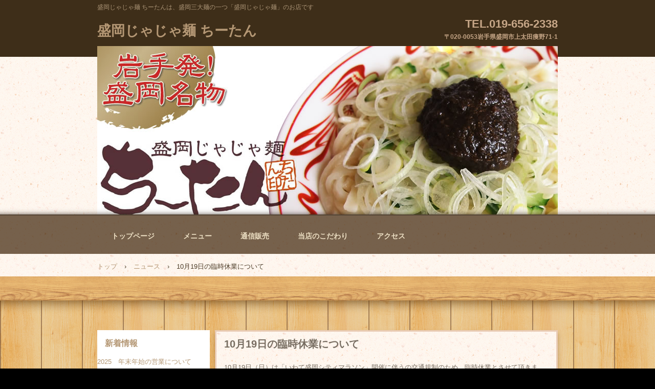

--- FILE ---
content_type: text/html
request_url: http://jyajyamenchi-tan.com/posts/news10.html
body_size: 8204
content:
<!DOCTYPE html>
<html lang="ja">
<head>
<meta charset="UTF-8">
<meta name="viewport" content="width=device-width, initial-scale=1">
<title>10月19日の臨時休業について | 盛岡じゃじゃ麺 ちーたん</title><!--[if lt IE 9]>
<script src="html5.js" type="text/javascript"></script>
<![endif]-->
<script type="text/javascript" src="../img/jquery.min.js"></script>
<link rel="stylesheet" type="text/css" href="../img/camera.css">
<script type="text/javascript" src="../img/jquery.mobile.customized.min.js"></script> <script type="text/javascript" src="../img/camera.min.js"></script> <script type="text/javascript" src="../img/jquery.easing.1.3.js"></script> <script><!--
jQuery(function(){jQuery( '#hpb-slideshow-sp-photo-motion-1' ).camera({ fx: 'random', height: '38%', hover: true, loader: 'none', minHeight: '0px', navigation: true, pagination: false, playPause: true, portrait: true, thumbnails: false, time: 3000 });});
--></script>
<link rel="stylesheet" type="text/css" href="../style.css"></head>
<body class="basic2" id="hpb-sp-20-0019-04">
<div id="page" class="site">
<header id="masthead" class="site-header sp-part-top sp-header2" role="banner">
<div id="masthead-inner" class="sp-part-top sp-header-inner">
<div id="sp-site-branding2-1" class="sp-part-top sp-site-branding2">
<h1 class="site-title sp-part-top sp-site-title" id=""><a href="../index.html">盛岡じゃじゃ麺 ちーたん</a></h1>
<h2 class="site-description sp-part-top sp-catchphrase" id="">盛岡じゃじゃ麺 ちーたんは、盛岡三大麺の一つ「盛岡じゃじゃ麺」のお店です</h2>
<div class="extra sp-part-top sp-site-branding-extra" id="sp-site-branding-extra-1">
<p class="paragraph">TEL.019-656-2338</p>
<p class="paragraph">〒020-0053岩手県盛岡市上太田痩野71-1</p></div></div>
<div id="sp-photo-motion-1" class="sp-part-top sp-photo-motion">
<div id="hpb-slideshow-sp-photo-motion-1" data-height-ratio="38" data-bgsize-contain="true">
<div data-src="../img/top_p2.jpg"></div>
<div data-src="../img/image13.jpg"></div></div></div>
<nav id="sp-site-navigation-1" class="navigation-main button-menu sp-part-top sp-site-navigation horizontal" role="navigation">
<h1 class="menu-toggle">メニュー</h1>
<div class="screen-reader-text skip-link"><a title="コンテンツへスキップ" href="#content">コンテンツへスキップ</a></div>
<ul id="menu-mainnav">
  <li class="menu-item"><a href="../index.html">トップページ</a>
  <li class="menu-item"><a href="../itemlist.html">メニュー</a>
  <li class="menu-item"><a href="../reserve.html">通信販売</a>
  <li class="menu-item"><a href="../concept.html">当店のこだわり</a>
  <li class="menu-item"><a href="../access.html">アクセス</a></ul></nav></div></header>
<div id="main" class="site-main sp-part-top sp-main">
<div id="contenthead" class="sp-part-top sp-content-header">
<div id="breadcrumb-list" itemscope="" itemtype="http://schema.org/BreadcrumbList" class="sp-part-top sp-bread-crumb">
<div itemprop="itemListElement" itemscope="" itemtype="http://schema.org/ListItem"><a itemprop="item" href="../index.html"><span itemprop="name">トップ</span></a>
<meta itemprop="position" content="1"></div>
<div>›</div>
<div itemprop="itemListElement" itemscope="" itemtype="http://schema.org/ListItem"><a href="news_archive.html" itemprop="item"><span itemprop="name">ニュース</span></a>
<meta itemprop="position" content="2"></div>
<div>›</div>
<div itemprop="itemListElement" itemscope="" itemtype="http://schema.org/ListItem"><span itemprop="name">10月19日の臨時休業について</span>
<meta itemprop="position" content="3"></div></div></div>
<div id="main-inner">
<div id="primary" class="content-area">
<div id="content" class="site-content sp-part-top sp-content page-news10" role="main">
<div id="sp-entry-content-9" class="hpb-viewtype-full hpb-posttype-news sp-part-top sp-wp-post-list">
<article>
<header class="entry-header">
<h1 class="entry-title">10月19日の臨時休業について</h1></header>
<div class="entry-content sp-part-top sp-entry-content" id="sp-entry-content-9">
<p class="paragraph">10月19日（日）は「いわて盛岡シティマラソン」開催に伴うの交通規制のため、臨時休業とさせて頂きます。（開催が中止になった場合も臨時休業になります）</p>
<p class="paragraph">お客様にはご不便・ご迷惑をお掛けいたしますが、何卒ご理解を賜りますようお願い申し上げます。</p>
<p class="paragraph"> </p>
<p class="paragraph">末筆ではございますが</p>
<p class="paragraph">「いわて盛岡シティマラソン」に、ご参加される方、関係者の皆様の、ご健闘と安全をお祈り申し上げます</p></div>
<footer class="entry-meta"><span class="date">2025年09月19日</span></footer></article></div></div></div>
<div id="sidebar1" class="sp-part-top sp-sidebar">
<div id="sp-wp-post-list-1" class="hpb-viewtype-title hpb-posttype-news sp-part-top sp-wp-post-list">
<h3><a href="news_archive.html">新着情報</a></h3>
<ul>
  <li><a href="news14.html">2025　年末年始の営業について</a>
  <li><a href="news13.html">2025　年末年始の発送について</a>
  <li><a href="news12.html">JAF優待特典終了のお知らせ</a>
  <li><a href="news11.html">11月12日から屋根塗装のお知らせ</a>
  <li><a href="news9.html">９月23日と24日の営業と振替休業について</a></ul>
<div class="hpb-more-entry"><a href="news_archive.html">» 続きを読む</a></div></div>
<div id="sp-block-container-2" class="sp-part-top sp-block-container">
<div id="sp-block-container-3" class="sp-part-top sp-block-container">
<p class="paragraph">☆facebook随時更新しています☆</p>
<div id="sp-button-1" class="sp-part-top sp-button"><a href="https://www.facebook.com/jyajyamen/">facebook</a></div></div></div>
<div id="sp-block-container-4" class="sp-part-top sp-block-container">
<p class="paragraph">　ご訪問ありがとうございます！</p><div id="sp-html-src-2" class="sp-part-top sp-html-src"><img src="/kantan-cgi/counter.pl?id=jsHQXUK8"></div></div>
<div id="sp-block-container-5" class="sp-part-top sp-block-container">
<h2 class="paragraph"><span class="character" style="font-size : 1.6rem;">通信販売</span></h2>
<div id="sp-block-container-6" class="sp-part-top sp-block-container">
<p class="paragraph">当店通信販売はこちらから</p></div>
<div id="sp-button-2" class="sp-part-top sp-button"><a href="../reserve.html">ご注文</a></div>
<div id="sp-block-container-7" class="sp-part-top sp-block-container"><br><br>
<p class="paragraph">ふるさと納税サイト「さとふる」はこちらから</p><div id="sp-html-src-3" class="sp-part-top sp-html-src"><a href="https://www.satofull.jp/products/list.php?partner=117300003|盛岡じゃじゃ麺ちーたん"><img src="https://www.satofull.jp/static/packages/default/images/linksetting/bnr-satofull-180_70_b.jpg" alt="ふるさと納税サイト「さとふる」はこちら" width="180" height="70" decoding="async"></a></div></div></div></div></div></div>
<footer id="colophon" class="site-footer sp-part-top sp-footer2" role="contentinfo">
<div id="colophon-inner" class="sp-part-top sp-footer-inner">
<nav id="sp-site-navigation-2" class="navigation-main sp-part-top sp-site-navigation minimal" role="navigation">
<h1 class="menu-toggle">メニュー</h1>
<div class="screen-reader-text skip-link"><a title="コンテンツへスキップ" href="#content">コンテンツへスキップ</a></div>
<ul id="menu-mainnav">
  <li class="menu-item"><a href="../company.html">会社案内</a>
  <li class="menu-item"><a href="../contact.html">お問い合わせ</a>
  <li class="menu-item"><a href="../privacy.html">プライバシーポリシー</a></ul></nav>
<div id="sp-block-container-8" class="sp-part-top sp-block-container">
<p class="copyright paragraph">Copyright &copy; ○, All rights reserved.</p></div></div></footer></div><script type="text/javascript" src="../navigation.js"></script></body></html>